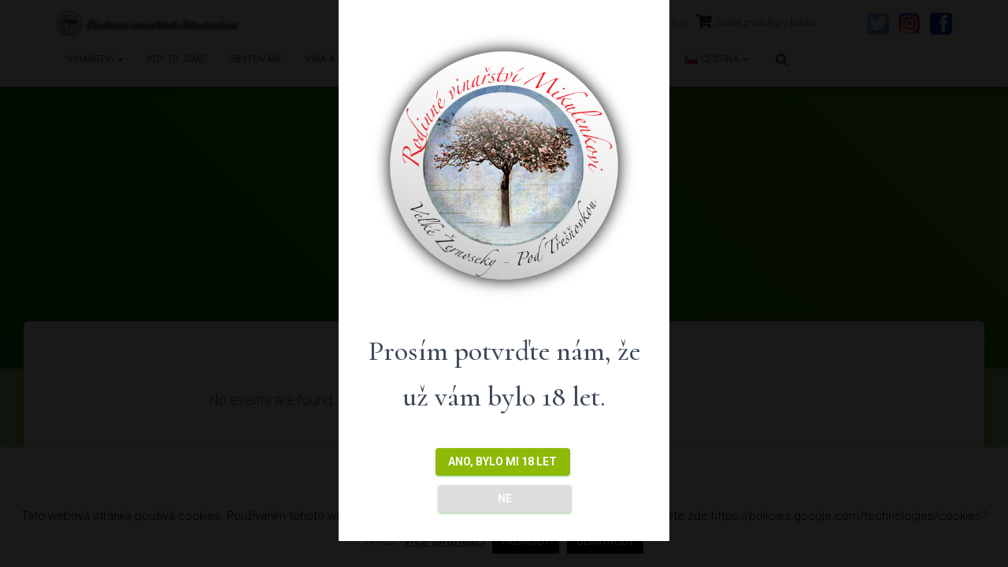

--- FILE ---
content_type: text/html; charset=utf-8
request_url: https://www.google.com/recaptcha/api2/anchor?ar=1&k=6Lf2svYZAAAAALttZ-oSXumHvD_NZ3gghIvuY6B2&co=aHR0cHM6Ly93d3cubWlrdWxlbmtvdmkuY3o6NDQz&hl=en&v=PoyoqOPhxBO7pBk68S4YbpHZ&size=invisible&anchor-ms=20000&execute-ms=30000&cb=9g83ht56jhph
body_size: 48921
content:
<!DOCTYPE HTML><html dir="ltr" lang="en"><head><meta http-equiv="Content-Type" content="text/html; charset=UTF-8">
<meta http-equiv="X-UA-Compatible" content="IE=edge">
<title>reCAPTCHA</title>
<style type="text/css">
/* cyrillic-ext */
@font-face {
  font-family: 'Roboto';
  font-style: normal;
  font-weight: 400;
  font-stretch: 100%;
  src: url(//fonts.gstatic.com/s/roboto/v48/KFO7CnqEu92Fr1ME7kSn66aGLdTylUAMa3GUBHMdazTgWw.woff2) format('woff2');
  unicode-range: U+0460-052F, U+1C80-1C8A, U+20B4, U+2DE0-2DFF, U+A640-A69F, U+FE2E-FE2F;
}
/* cyrillic */
@font-face {
  font-family: 'Roboto';
  font-style: normal;
  font-weight: 400;
  font-stretch: 100%;
  src: url(//fonts.gstatic.com/s/roboto/v48/KFO7CnqEu92Fr1ME7kSn66aGLdTylUAMa3iUBHMdazTgWw.woff2) format('woff2');
  unicode-range: U+0301, U+0400-045F, U+0490-0491, U+04B0-04B1, U+2116;
}
/* greek-ext */
@font-face {
  font-family: 'Roboto';
  font-style: normal;
  font-weight: 400;
  font-stretch: 100%;
  src: url(//fonts.gstatic.com/s/roboto/v48/KFO7CnqEu92Fr1ME7kSn66aGLdTylUAMa3CUBHMdazTgWw.woff2) format('woff2');
  unicode-range: U+1F00-1FFF;
}
/* greek */
@font-face {
  font-family: 'Roboto';
  font-style: normal;
  font-weight: 400;
  font-stretch: 100%;
  src: url(//fonts.gstatic.com/s/roboto/v48/KFO7CnqEu92Fr1ME7kSn66aGLdTylUAMa3-UBHMdazTgWw.woff2) format('woff2');
  unicode-range: U+0370-0377, U+037A-037F, U+0384-038A, U+038C, U+038E-03A1, U+03A3-03FF;
}
/* math */
@font-face {
  font-family: 'Roboto';
  font-style: normal;
  font-weight: 400;
  font-stretch: 100%;
  src: url(//fonts.gstatic.com/s/roboto/v48/KFO7CnqEu92Fr1ME7kSn66aGLdTylUAMawCUBHMdazTgWw.woff2) format('woff2');
  unicode-range: U+0302-0303, U+0305, U+0307-0308, U+0310, U+0312, U+0315, U+031A, U+0326-0327, U+032C, U+032F-0330, U+0332-0333, U+0338, U+033A, U+0346, U+034D, U+0391-03A1, U+03A3-03A9, U+03B1-03C9, U+03D1, U+03D5-03D6, U+03F0-03F1, U+03F4-03F5, U+2016-2017, U+2034-2038, U+203C, U+2040, U+2043, U+2047, U+2050, U+2057, U+205F, U+2070-2071, U+2074-208E, U+2090-209C, U+20D0-20DC, U+20E1, U+20E5-20EF, U+2100-2112, U+2114-2115, U+2117-2121, U+2123-214F, U+2190, U+2192, U+2194-21AE, U+21B0-21E5, U+21F1-21F2, U+21F4-2211, U+2213-2214, U+2216-22FF, U+2308-230B, U+2310, U+2319, U+231C-2321, U+2336-237A, U+237C, U+2395, U+239B-23B7, U+23D0, U+23DC-23E1, U+2474-2475, U+25AF, U+25B3, U+25B7, U+25BD, U+25C1, U+25CA, U+25CC, U+25FB, U+266D-266F, U+27C0-27FF, U+2900-2AFF, U+2B0E-2B11, U+2B30-2B4C, U+2BFE, U+3030, U+FF5B, U+FF5D, U+1D400-1D7FF, U+1EE00-1EEFF;
}
/* symbols */
@font-face {
  font-family: 'Roboto';
  font-style: normal;
  font-weight: 400;
  font-stretch: 100%;
  src: url(//fonts.gstatic.com/s/roboto/v48/KFO7CnqEu92Fr1ME7kSn66aGLdTylUAMaxKUBHMdazTgWw.woff2) format('woff2');
  unicode-range: U+0001-000C, U+000E-001F, U+007F-009F, U+20DD-20E0, U+20E2-20E4, U+2150-218F, U+2190, U+2192, U+2194-2199, U+21AF, U+21E6-21F0, U+21F3, U+2218-2219, U+2299, U+22C4-22C6, U+2300-243F, U+2440-244A, U+2460-24FF, U+25A0-27BF, U+2800-28FF, U+2921-2922, U+2981, U+29BF, U+29EB, U+2B00-2BFF, U+4DC0-4DFF, U+FFF9-FFFB, U+10140-1018E, U+10190-1019C, U+101A0, U+101D0-101FD, U+102E0-102FB, U+10E60-10E7E, U+1D2C0-1D2D3, U+1D2E0-1D37F, U+1F000-1F0FF, U+1F100-1F1AD, U+1F1E6-1F1FF, U+1F30D-1F30F, U+1F315, U+1F31C, U+1F31E, U+1F320-1F32C, U+1F336, U+1F378, U+1F37D, U+1F382, U+1F393-1F39F, U+1F3A7-1F3A8, U+1F3AC-1F3AF, U+1F3C2, U+1F3C4-1F3C6, U+1F3CA-1F3CE, U+1F3D4-1F3E0, U+1F3ED, U+1F3F1-1F3F3, U+1F3F5-1F3F7, U+1F408, U+1F415, U+1F41F, U+1F426, U+1F43F, U+1F441-1F442, U+1F444, U+1F446-1F449, U+1F44C-1F44E, U+1F453, U+1F46A, U+1F47D, U+1F4A3, U+1F4B0, U+1F4B3, U+1F4B9, U+1F4BB, U+1F4BF, U+1F4C8-1F4CB, U+1F4D6, U+1F4DA, U+1F4DF, U+1F4E3-1F4E6, U+1F4EA-1F4ED, U+1F4F7, U+1F4F9-1F4FB, U+1F4FD-1F4FE, U+1F503, U+1F507-1F50B, U+1F50D, U+1F512-1F513, U+1F53E-1F54A, U+1F54F-1F5FA, U+1F610, U+1F650-1F67F, U+1F687, U+1F68D, U+1F691, U+1F694, U+1F698, U+1F6AD, U+1F6B2, U+1F6B9-1F6BA, U+1F6BC, U+1F6C6-1F6CF, U+1F6D3-1F6D7, U+1F6E0-1F6EA, U+1F6F0-1F6F3, U+1F6F7-1F6FC, U+1F700-1F7FF, U+1F800-1F80B, U+1F810-1F847, U+1F850-1F859, U+1F860-1F887, U+1F890-1F8AD, U+1F8B0-1F8BB, U+1F8C0-1F8C1, U+1F900-1F90B, U+1F93B, U+1F946, U+1F984, U+1F996, U+1F9E9, U+1FA00-1FA6F, U+1FA70-1FA7C, U+1FA80-1FA89, U+1FA8F-1FAC6, U+1FACE-1FADC, U+1FADF-1FAE9, U+1FAF0-1FAF8, U+1FB00-1FBFF;
}
/* vietnamese */
@font-face {
  font-family: 'Roboto';
  font-style: normal;
  font-weight: 400;
  font-stretch: 100%;
  src: url(//fonts.gstatic.com/s/roboto/v48/KFO7CnqEu92Fr1ME7kSn66aGLdTylUAMa3OUBHMdazTgWw.woff2) format('woff2');
  unicode-range: U+0102-0103, U+0110-0111, U+0128-0129, U+0168-0169, U+01A0-01A1, U+01AF-01B0, U+0300-0301, U+0303-0304, U+0308-0309, U+0323, U+0329, U+1EA0-1EF9, U+20AB;
}
/* latin-ext */
@font-face {
  font-family: 'Roboto';
  font-style: normal;
  font-weight: 400;
  font-stretch: 100%;
  src: url(//fonts.gstatic.com/s/roboto/v48/KFO7CnqEu92Fr1ME7kSn66aGLdTylUAMa3KUBHMdazTgWw.woff2) format('woff2');
  unicode-range: U+0100-02BA, U+02BD-02C5, U+02C7-02CC, U+02CE-02D7, U+02DD-02FF, U+0304, U+0308, U+0329, U+1D00-1DBF, U+1E00-1E9F, U+1EF2-1EFF, U+2020, U+20A0-20AB, U+20AD-20C0, U+2113, U+2C60-2C7F, U+A720-A7FF;
}
/* latin */
@font-face {
  font-family: 'Roboto';
  font-style: normal;
  font-weight: 400;
  font-stretch: 100%;
  src: url(//fonts.gstatic.com/s/roboto/v48/KFO7CnqEu92Fr1ME7kSn66aGLdTylUAMa3yUBHMdazQ.woff2) format('woff2');
  unicode-range: U+0000-00FF, U+0131, U+0152-0153, U+02BB-02BC, U+02C6, U+02DA, U+02DC, U+0304, U+0308, U+0329, U+2000-206F, U+20AC, U+2122, U+2191, U+2193, U+2212, U+2215, U+FEFF, U+FFFD;
}
/* cyrillic-ext */
@font-face {
  font-family: 'Roboto';
  font-style: normal;
  font-weight: 500;
  font-stretch: 100%;
  src: url(//fonts.gstatic.com/s/roboto/v48/KFO7CnqEu92Fr1ME7kSn66aGLdTylUAMa3GUBHMdazTgWw.woff2) format('woff2');
  unicode-range: U+0460-052F, U+1C80-1C8A, U+20B4, U+2DE0-2DFF, U+A640-A69F, U+FE2E-FE2F;
}
/* cyrillic */
@font-face {
  font-family: 'Roboto';
  font-style: normal;
  font-weight: 500;
  font-stretch: 100%;
  src: url(//fonts.gstatic.com/s/roboto/v48/KFO7CnqEu92Fr1ME7kSn66aGLdTylUAMa3iUBHMdazTgWw.woff2) format('woff2');
  unicode-range: U+0301, U+0400-045F, U+0490-0491, U+04B0-04B1, U+2116;
}
/* greek-ext */
@font-face {
  font-family: 'Roboto';
  font-style: normal;
  font-weight: 500;
  font-stretch: 100%;
  src: url(//fonts.gstatic.com/s/roboto/v48/KFO7CnqEu92Fr1ME7kSn66aGLdTylUAMa3CUBHMdazTgWw.woff2) format('woff2');
  unicode-range: U+1F00-1FFF;
}
/* greek */
@font-face {
  font-family: 'Roboto';
  font-style: normal;
  font-weight: 500;
  font-stretch: 100%;
  src: url(//fonts.gstatic.com/s/roboto/v48/KFO7CnqEu92Fr1ME7kSn66aGLdTylUAMa3-UBHMdazTgWw.woff2) format('woff2');
  unicode-range: U+0370-0377, U+037A-037F, U+0384-038A, U+038C, U+038E-03A1, U+03A3-03FF;
}
/* math */
@font-face {
  font-family: 'Roboto';
  font-style: normal;
  font-weight: 500;
  font-stretch: 100%;
  src: url(//fonts.gstatic.com/s/roboto/v48/KFO7CnqEu92Fr1ME7kSn66aGLdTylUAMawCUBHMdazTgWw.woff2) format('woff2');
  unicode-range: U+0302-0303, U+0305, U+0307-0308, U+0310, U+0312, U+0315, U+031A, U+0326-0327, U+032C, U+032F-0330, U+0332-0333, U+0338, U+033A, U+0346, U+034D, U+0391-03A1, U+03A3-03A9, U+03B1-03C9, U+03D1, U+03D5-03D6, U+03F0-03F1, U+03F4-03F5, U+2016-2017, U+2034-2038, U+203C, U+2040, U+2043, U+2047, U+2050, U+2057, U+205F, U+2070-2071, U+2074-208E, U+2090-209C, U+20D0-20DC, U+20E1, U+20E5-20EF, U+2100-2112, U+2114-2115, U+2117-2121, U+2123-214F, U+2190, U+2192, U+2194-21AE, U+21B0-21E5, U+21F1-21F2, U+21F4-2211, U+2213-2214, U+2216-22FF, U+2308-230B, U+2310, U+2319, U+231C-2321, U+2336-237A, U+237C, U+2395, U+239B-23B7, U+23D0, U+23DC-23E1, U+2474-2475, U+25AF, U+25B3, U+25B7, U+25BD, U+25C1, U+25CA, U+25CC, U+25FB, U+266D-266F, U+27C0-27FF, U+2900-2AFF, U+2B0E-2B11, U+2B30-2B4C, U+2BFE, U+3030, U+FF5B, U+FF5D, U+1D400-1D7FF, U+1EE00-1EEFF;
}
/* symbols */
@font-face {
  font-family: 'Roboto';
  font-style: normal;
  font-weight: 500;
  font-stretch: 100%;
  src: url(//fonts.gstatic.com/s/roboto/v48/KFO7CnqEu92Fr1ME7kSn66aGLdTylUAMaxKUBHMdazTgWw.woff2) format('woff2');
  unicode-range: U+0001-000C, U+000E-001F, U+007F-009F, U+20DD-20E0, U+20E2-20E4, U+2150-218F, U+2190, U+2192, U+2194-2199, U+21AF, U+21E6-21F0, U+21F3, U+2218-2219, U+2299, U+22C4-22C6, U+2300-243F, U+2440-244A, U+2460-24FF, U+25A0-27BF, U+2800-28FF, U+2921-2922, U+2981, U+29BF, U+29EB, U+2B00-2BFF, U+4DC0-4DFF, U+FFF9-FFFB, U+10140-1018E, U+10190-1019C, U+101A0, U+101D0-101FD, U+102E0-102FB, U+10E60-10E7E, U+1D2C0-1D2D3, U+1D2E0-1D37F, U+1F000-1F0FF, U+1F100-1F1AD, U+1F1E6-1F1FF, U+1F30D-1F30F, U+1F315, U+1F31C, U+1F31E, U+1F320-1F32C, U+1F336, U+1F378, U+1F37D, U+1F382, U+1F393-1F39F, U+1F3A7-1F3A8, U+1F3AC-1F3AF, U+1F3C2, U+1F3C4-1F3C6, U+1F3CA-1F3CE, U+1F3D4-1F3E0, U+1F3ED, U+1F3F1-1F3F3, U+1F3F5-1F3F7, U+1F408, U+1F415, U+1F41F, U+1F426, U+1F43F, U+1F441-1F442, U+1F444, U+1F446-1F449, U+1F44C-1F44E, U+1F453, U+1F46A, U+1F47D, U+1F4A3, U+1F4B0, U+1F4B3, U+1F4B9, U+1F4BB, U+1F4BF, U+1F4C8-1F4CB, U+1F4D6, U+1F4DA, U+1F4DF, U+1F4E3-1F4E6, U+1F4EA-1F4ED, U+1F4F7, U+1F4F9-1F4FB, U+1F4FD-1F4FE, U+1F503, U+1F507-1F50B, U+1F50D, U+1F512-1F513, U+1F53E-1F54A, U+1F54F-1F5FA, U+1F610, U+1F650-1F67F, U+1F687, U+1F68D, U+1F691, U+1F694, U+1F698, U+1F6AD, U+1F6B2, U+1F6B9-1F6BA, U+1F6BC, U+1F6C6-1F6CF, U+1F6D3-1F6D7, U+1F6E0-1F6EA, U+1F6F0-1F6F3, U+1F6F7-1F6FC, U+1F700-1F7FF, U+1F800-1F80B, U+1F810-1F847, U+1F850-1F859, U+1F860-1F887, U+1F890-1F8AD, U+1F8B0-1F8BB, U+1F8C0-1F8C1, U+1F900-1F90B, U+1F93B, U+1F946, U+1F984, U+1F996, U+1F9E9, U+1FA00-1FA6F, U+1FA70-1FA7C, U+1FA80-1FA89, U+1FA8F-1FAC6, U+1FACE-1FADC, U+1FADF-1FAE9, U+1FAF0-1FAF8, U+1FB00-1FBFF;
}
/* vietnamese */
@font-face {
  font-family: 'Roboto';
  font-style: normal;
  font-weight: 500;
  font-stretch: 100%;
  src: url(//fonts.gstatic.com/s/roboto/v48/KFO7CnqEu92Fr1ME7kSn66aGLdTylUAMa3OUBHMdazTgWw.woff2) format('woff2');
  unicode-range: U+0102-0103, U+0110-0111, U+0128-0129, U+0168-0169, U+01A0-01A1, U+01AF-01B0, U+0300-0301, U+0303-0304, U+0308-0309, U+0323, U+0329, U+1EA0-1EF9, U+20AB;
}
/* latin-ext */
@font-face {
  font-family: 'Roboto';
  font-style: normal;
  font-weight: 500;
  font-stretch: 100%;
  src: url(//fonts.gstatic.com/s/roboto/v48/KFO7CnqEu92Fr1ME7kSn66aGLdTylUAMa3KUBHMdazTgWw.woff2) format('woff2');
  unicode-range: U+0100-02BA, U+02BD-02C5, U+02C7-02CC, U+02CE-02D7, U+02DD-02FF, U+0304, U+0308, U+0329, U+1D00-1DBF, U+1E00-1E9F, U+1EF2-1EFF, U+2020, U+20A0-20AB, U+20AD-20C0, U+2113, U+2C60-2C7F, U+A720-A7FF;
}
/* latin */
@font-face {
  font-family: 'Roboto';
  font-style: normal;
  font-weight: 500;
  font-stretch: 100%;
  src: url(//fonts.gstatic.com/s/roboto/v48/KFO7CnqEu92Fr1ME7kSn66aGLdTylUAMa3yUBHMdazQ.woff2) format('woff2');
  unicode-range: U+0000-00FF, U+0131, U+0152-0153, U+02BB-02BC, U+02C6, U+02DA, U+02DC, U+0304, U+0308, U+0329, U+2000-206F, U+20AC, U+2122, U+2191, U+2193, U+2212, U+2215, U+FEFF, U+FFFD;
}
/* cyrillic-ext */
@font-face {
  font-family: 'Roboto';
  font-style: normal;
  font-weight: 900;
  font-stretch: 100%;
  src: url(//fonts.gstatic.com/s/roboto/v48/KFO7CnqEu92Fr1ME7kSn66aGLdTylUAMa3GUBHMdazTgWw.woff2) format('woff2');
  unicode-range: U+0460-052F, U+1C80-1C8A, U+20B4, U+2DE0-2DFF, U+A640-A69F, U+FE2E-FE2F;
}
/* cyrillic */
@font-face {
  font-family: 'Roboto';
  font-style: normal;
  font-weight: 900;
  font-stretch: 100%;
  src: url(//fonts.gstatic.com/s/roboto/v48/KFO7CnqEu92Fr1ME7kSn66aGLdTylUAMa3iUBHMdazTgWw.woff2) format('woff2');
  unicode-range: U+0301, U+0400-045F, U+0490-0491, U+04B0-04B1, U+2116;
}
/* greek-ext */
@font-face {
  font-family: 'Roboto';
  font-style: normal;
  font-weight: 900;
  font-stretch: 100%;
  src: url(//fonts.gstatic.com/s/roboto/v48/KFO7CnqEu92Fr1ME7kSn66aGLdTylUAMa3CUBHMdazTgWw.woff2) format('woff2');
  unicode-range: U+1F00-1FFF;
}
/* greek */
@font-face {
  font-family: 'Roboto';
  font-style: normal;
  font-weight: 900;
  font-stretch: 100%;
  src: url(//fonts.gstatic.com/s/roboto/v48/KFO7CnqEu92Fr1ME7kSn66aGLdTylUAMa3-UBHMdazTgWw.woff2) format('woff2');
  unicode-range: U+0370-0377, U+037A-037F, U+0384-038A, U+038C, U+038E-03A1, U+03A3-03FF;
}
/* math */
@font-face {
  font-family: 'Roboto';
  font-style: normal;
  font-weight: 900;
  font-stretch: 100%;
  src: url(//fonts.gstatic.com/s/roboto/v48/KFO7CnqEu92Fr1ME7kSn66aGLdTylUAMawCUBHMdazTgWw.woff2) format('woff2');
  unicode-range: U+0302-0303, U+0305, U+0307-0308, U+0310, U+0312, U+0315, U+031A, U+0326-0327, U+032C, U+032F-0330, U+0332-0333, U+0338, U+033A, U+0346, U+034D, U+0391-03A1, U+03A3-03A9, U+03B1-03C9, U+03D1, U+03D5-03D6, U+03F0-03F1, U+03F4-03F5, U+2016-2017, U+2034-2038, U+203C, U+2040, U+2043, U+2047, U+2050, U+2057, U+205F, U+2070-2071, U+2074-208E, U+2090-209C, U+20D0-20DC, U+20E1, U+20E5-20EF, U+2100-2112, U+2114-2115, U+2117-2121, U+2123-214F, U+2190, U+2192, U+2194-21AE, U+21B0-21E5, U+21F1-21F2, U+21F4-2211, U+2213-2214, U+2216-22FF, U+2308-230B, U+2310, U+2319, U+231C-2321, U+2336-237A, U+237C, U+2395, U+239B-23B7, U+23D0, U+23DC-23E1, U+2474-2475, U+25AF, U+25B3, U+25B7, U+25BD, U+25C1, U+25CA, U+25CC, U+25FB, U+266D-266F, U+27C0-27FF, U+2900-2AFF, U+2B0E-2B11, U+2B30-2B4C, U+2BFE, U+3030, U+FF5B, U+FF5D, U+1D400-1D7FF, U+1EE00-1EEFF;
}
/* symbols */
@font-face {
  font-family: 'Roboto';
  font-style: normal;
  font-weight: 900;
  font-stretch: 100%;
  src: url(//fonts.gstatic.com/s/roboto/v48/KFO7CnqEu92Fr1ME7kSn66aGLdTylUAMaxKUBHMdazTgWw.woff2) format('woff2');
  unicode-range: U+0001-000C, U+000E-001F, U+007F-009F, U+20DD-20E0, U+20E2-20E4, U+2150-218F, U+2190, U+2192, U+2194-2199, U+21AF, U+21E6-21F0, U+21F3, U+2218-2219, U+2299, U+22C4-22C6, U+2300-243F, U+2440-244A, U+2460-24FF, U+25A0-27BF, U+2800-28FF, U+2921-2922, U+2981, U+29BF, U+29EB, U+2B00-2BFF, U+4DC0-4DFF, U+FFF9-FFFB, U+10140-1018E, U+10190-1019C, U+101A0, U+101D0-101FD, U+102E0-102FB, U+10E60-10E7E, U+1D2C0-1D2D3, U+1D2E0-1D37F, U+1F000-1F0FF, U+1F100-1F1AD, U+1F1E6-1F1FF, U+1F30D-1F30F, U+1F315, U+1F31C, U+1F31E, U+1F320-1F32C, U+1F336, U+1F378, U+1F37D, U+1F382, U+1F393-1F39F, U+1F3A7-1F3A8, U+1F3AC-1F3AF, U+1F3C2, U+1F3C4-1F3C6, U+1F3CA-1F3CE, U+1F3D4-1F3E0, U+1F3ED, U+1F3F1-1F3F3, U+1F3F5-1F3F7, U+1F408, U+1F415, U+1F41F, U+1F426, U+1F43F, U+1F441-1F442, U+1F444, U+1F446-1F449, U+1F44C-1F44E, U+1F453, U+1F46A, U+1F47D, U+1F4A3, U+1F4B0, U+1F4B3, U+1F4B9, U+1F4BB, U+1F4BF, U+1F4C8-1F4CB, U+1F4D6, U+1F4DA, U+1F4DF, U+1F4E3-1F4E6, U+1F4EA-1F4ED, U+1F4F7, U+1F4F9-1F4FB, U+1F4FD-1F4FE, U+1F503, U+1F507-1F50B, U+1F50D, U+1F512-1F513, U+1F53E-1F54A, U+1F54F-1F5FA, U+1F610, U+1F650-1F67F, U+1F687, U+1F68D, U+1F691, U+1F694, U+1F698, U+1F6AD, U+1F6B2, U+1F6B9-1F6BA, U+1F6BC, U+1F6C6-1F6CF, U+1F6D3-1F6D7, U+1F6E0-1F6EA, U+1F6F0-1F6F3, U+1F6F7-1F6FC, U+1F700-1F7FF, U+1F800-1F80B, U+1F810-1F847, U+1F850-1F859, U+1F860-1F887, U+1F890-1F8AD, U+1F8B0-1F8BB, U+1F8C0-1F8C1, U+1F900-1F90B, U+1F93B, U+1F946, U+1F984, U+1F996, U+1F9E9, U+1FA00-1FA6F, U+1FA70-1FA7C, U+1FA80-1FA89, U+1FA8F-1FAC6, U+1FACE-1FADC, U+1FADF-1FAE9, U+1FAF0-1FAF8, U+1FB00-1FBFF;
}
/* vietnamese */
@font-face {
  font-family: 'Roboto';
  font-style: normal;
  font-weight: 900;
  font-stretch: 100%;
  src: url(//fonts.gstatic.com/s/roboto/v48/KFO7CnqEu92Fr1ME7kSn66aGLdTylUAMa3OUBHMdazTgWw.woff2) format('woff2');
  unicode-range: U+0102-0103, U+0110-0111, U+0128-0129, U+0168-0169, U+01A0-01A1, U+01AF-01B0, U+0300-0301, U+0303-0304, U+0308-0309, U+0323, U+0329, U+1EA0-1EF9, U+20AB;
}
/* latin-ext */
@font-face {
  font-family: 'Roboto';
  font-style: normal;
  font-weight: 900;
  font-stretch: 100%;
  src: url(//fonts.gstatic.com/s/roboto/v48/KFO7CnqEu92Fr1ME7kSn66aGLdTylUAMa3KUBHMdazTgWw.woff2) format('woff2');
  unicode-range: U+0100-02BA, U+02BD-02C5, U+02C7-02CC, U+02CE-02D7, U+02DD-02FF, U+0304, U+0308, U+0329, U+1D00-1DBF, U+1E00-1E9F, U+1EF2-1EFF, U+2020, U+20A0-20AB, U+20AD-20C0, U+2113, U+2C60-2C7F, U+A720-A7FF;
}
/* latin */
@font-face {
  font-family: 'Roboto';
  font-style: normal;
  font-weight: 900;
  font-stretch: 100%;
  src: url(//fonts.gstatic.com/s/roboto/v48/KFO7CnqEu92Fr1ME7kSn66aGLdTylUAMa3yUBHMdazQ.woff2) format('woff2');
  unicode-range: U+0000-00FF, U+0131, U+0152-0153, U+02BB-02BC, U+02C6, U+02DA, U+02DC, U+0304, U+0308, U+0329, U+2000-206F, U+20AC, U+2122, U+2191, U+2193, U+2212, U+2215, U+FEFF, U+FFFD;
}

</style>
<link rel="stylesheet" type="text/css" href="https://www.gstatic.com/recaptcha/releases/PoyoqOPhxBO7pBk68S4YbpHZ/styles__ltr.css">
<script nonce="nFkg7LzATODHLzLeYM__TA" type="text/javascript">window['__recaptcha_api'] = 'https://www.google.com/recaptcha/api2/';</script>
<script type="text/javascript" src="https://www.gstatic.com/recaptcha/releases/PoyoqOPhxBO7pBk68S4YbpHZ/recaptcha__en.js" nonce="nFkg7LzATODHLzLeYM__TA">
      
    </script></head>
<body><div id="rc-anchor-alert" class="rc-anchor-alert"></div>
<input type="hidden" id="recaptcha-token" value="[base64]">
<script type="text/javascript" nonce="nFkg7LzATODHLzLeYM__TA">
      recaptcha.anchor.Main.init("[\x22ainput\x22,[\x22bgdata\x22,\x22\x22,\[base64]/[base64]/[base64]/KE4oMTI0LHYsdi5HKSxMWihsLHYpKTpOKDEyNCx2LGwpLFYpLHYpLFQpKSxGKDE3MSx2KX0scjc9ZnVuY3Rpb24obCl7cmV0dXJuIGx9LEM9ZnVuY3Rpb24obCxWLHYpe04odixsLFYpLFZbYWtdPTI3OTZ9LG49ZnVuY3Rpb24obCxWKXtWLlg9KChWLlg/[base64]/[base64]/[base64]/[base64]/[base64]/[base64]/[base64]/[base64]/[base64]/[base64]/[base64]\\u003d\x22,\[base64]\\u003d\\u003d\x22,\[base64]/DmcK3w4g/DzjDs8OvQ2pNN8Kowp7CmsK3w4rDosO8wpXDscO9w6vChV5cRcKpwpk/UTwFw4TDjh7DrcOmw73DosOrQMOKwrzCvMKMwrvCjQ5owrk3f8O3wqlmwqJgw7LDrMOxNFvCkVrCoABIwpQ3O8ORwpvDqcKUY8Orw7fCgMKAw75xEDXDgMKBwpXCqMOdWUvDuFNQwrLDviMuw7/Cln/Ci2NHcHptQMOeNHN6VH3Ds37Cv8OewoTClcOWA1/Ci0HCmCkiXxTCnMOMw7l8w4FBwr5VwpRqYCfCoGbDnsOWc8ONKcK5ayApwqPCsGkHw6fCumrCrsOjdcO4bTnCnsOBwr7Dn8K2w4oBw7bCtsOSwrHChUh/wrhWDWrDg8K0w7DCr8KQSDMYNwQcwqkpa8K3wpNMBsODwqrDocOPwrzDmMKjw6dZw67DtsOFw55xwrtWwp7CkwAvV8K/[base64]/DpMOQLENzJlMndcOUMnIJw4xwDsO8w6DCh3BIMWLCgBfCvhoERcK0wql1UVQZYDXClcK5w4sANMKiccOAexRyw4hIwr3CkRrCvsKUw7nDmcKHw5XDviYBwrrCu2cqwo3DiMKTXMKEw7LCvcKCcHzDvcKdQMK/[base64]/e8KFwpjCqsOpwqYFFsKUbMO/bwrDjcKQwp3DgsKUwrPComxNCsKtwqLCuH8nw5LDr8OoN8O+w6jCocOfVn5Cw5bCkTM/wpzCkMK+Q10IX8OEciDDt8O8wofDjA99MsKKAUbDg8KjfQsmXsO2XWlTw6LCnGURw5ZecirDvsKcwpPDkMO8w47DuMOlX8O5w6zChsK5ZMOpw5PDlcKdwrXDi1A+KMOFwqbDlMOjw6skPR4BQsO/w43Djiovw5NOw77DsXJqwpXDq1TCrsKTw5HDqcOtwrfCu8KhIMOoDcKnYsOyw45Jw4hgw4lMw5/CvMOxw6weXcKGTVXCjSbDgznCqsK2wpfCi1zCksKKLBZedAPCjW/DssOOLsKQelfCh8KTPnQOcsOyZQfCt8KTN8KFw513V1Qrw6XDg8KEwpXDhy8uwq/DucKTEMKRHMOKRTrDo1s4ahLDtl3CmBvDtgY8wotGPMOgw7RcIcOgSMK6PsKmwoNQDBvDgcK2w7YHJMOVwopowoLCvBV3w7zCvW1wSUtvOTTDnsKSw4NFwovDkMOPw7Iiw4/Dhlsuw6NeU8K/RcK0UsK0wqbCpMKwWzHCo387wqQ6wp8Qwr0ww6cZM8Obw7fCpX4aJsObMVTDrcKiAVXDjGhLU3XDtgjDtWLDicKjwpF4wqkJBj/[base64]/fG3Do2XCszrDrHt1AcOVFsOETMO6w4ljw64gwr/DgsKMwrDCvzfDlcOwwrsTw4/[base64]/DjsOmwr4/IMKDX8Krw5UwwrlUYMK8w5nClsO8w7ZTWMOeZSzClhrDocK8Y3LCvDxhAcO9wrwuw7/[base64]/wo7Dr8OVw4ZvLUg9wq0uWcKZAxHDgsK3wrAHw7vDusOUL8KMOcOwb8O/[base64]/ClBPCqMO3ZcOSwoPDtHNyMsOHNsKbwqImw53DnFbDohUVw4bDl8KkDcOBMsOvw7Zkw6BudMKJRA1kw7xkBUXDqsOpw50JRMKuwpjDnV8fCcOJworCo8O1w5TDpA8EUsK/VMK1wpEBYhM/[base64]/CunRvU3fDjHMAQcOYP8OdWkvDqgjCocO7w7gnwrk0LCLClMKLw40lOnLCgCbDli8kI8O5w7vChjYawqLClMKQNV8vw5zCi8O6U2DDuG8Lw5pVe8KTasKOw4/Dm37Cq8KtwrnCrsK0wr9zLsOFwpHCrjUAw4nDkcOARSXCnDAfRyLCjnzDlsOZwrFIIzvCmXbCrcKewpIXw5vCj2XCliIrwq3CiBjCusO3GV0GGV3CoTvDv8OWw6fCtMK/R3PCtlHDrsK5ScKkw6nCowVqw61DP8KERQtvbcOCw5E/wrPDoWNfOMKLW0l0w4HDr8KKwr3DmcKSwp7CrcKgw7sSOMKfwqMuw6HCksKnRUohw7PCnMK4wqrCq8KndcKow6UNdWlmw4Uewq9QOk5Iw4QnRcKrwoERFjfDqxo4ZSDCg8ODw67Dj8OuwoZjN1zCsCnDrTzDhsO/[base64]/DqsObP8KpesOUw6gMVcOhLMKQw5JbVsKZXigOwrPCosO+IDFZJsKrwoLDmhdTWS3CtMOOPsOQZF8zXXTDocKxBW1YUR4BGsKMA3/DuMK5D8KEHMKGwqDCgMOwXhTCl2Ruw5rDpcO7wrfCrcObcwjDt0XDvMOLwpsTRF/Cl8O8w5rCmMKFJMKiw6UiRWbCrSBWMTjCmsOgVVjCvV7DrCoHwoh7Y2TCk3orw7LDjCUUwonCpcO9w4XCqhTChMKOw5F3wpnDlcOgw6k2w49NwojDrBfChcOfGkoRCsKBEggTLMOUwprCsMO/w5LCgMKYw67Ci8K8TU7Ds8OdwoXDlcOJO2sHwoR+ci5WIsOdEMOxQcOrwp0Pw6RIKzsmw7rDr1d5wo0Bw6vCnVQ5wq3Cm8OnwoXCoD1LXiN6fgbCrcOPSCY4woFEf8Oiw6plUMOtAcKUwr/DugzDs8O1w6LDtjFZw5/Cuh/CvsKkesKww4TChAxCw61INMO9w6FRKGDCvlBnacOPwpXDqsOaw6TCqAErwoM8JnTDngzCsWLDl8ONfVsCw7bDkMO2w4fDpsKGwpnCocOKDzTCgMKqw4LDqFZXwrrCl1XDksOiXcK/wp3CkcK2VzHDrWXCicKvDMOywojCvmRcw7TCncKlw7pxWsOUQkHCpMOnShlqwp3CpAhoGsOMwpdwPcK/wrwNw4oPw64Rw617SsO5wrjCmsK7w7DCgcK8Lm/Cs0PDqWHCjjVEwqDCpAkvZMKKw4BvY8K/FgQnAydDCcO5w5XDqcK7w7nCkMKlV8OfMGg/MMK2Vl47wq7DqsOPw6jCu8O/w5Unw75eKcOAwp3DmwbDj1Q3w4JJw5tlwqfCpEssJGZOwqx/w4DCpcOHa2UAXMOkw5gmOG1bw6tdwoUJFXUnworCqn3DgmQ9bcKASC3ClMO4aUlkaBrDi8KQwr7DjhM0T8K5w6HCtQINDX3DtVXCl3kYw4xMMMObworCjcKFGXwQw5TCnH7Dkyt7wpIpw6rCunwWMTI0wofCtsOsBMKDEjnCo0jDusO/wpzDqkJhUsO6RV3DkQjCkcO/wqZGYDzCqMOdRwIfDSzDssOOwqUywpbClcK/w67CisOZwpvCiBXChlkLCVZbw5DCmsKiVmjDo8K3wpJdwobCmcKZw4rCscKxw77DpsOTw7bCvsKhTsKPa8OuwqLDnHJiw4nCsBMcQMO1MwUFM8O7w6BYwpcaw6/[base64]/[base64]/Ci0zDncKrOMKDfcKsUsK+XyJ8wrEOw5gRw7pRIcOEw7PCkx7DqMOpw4XCgMKMwq7ClMKew47CvcO+w7PDjjZXV1NuQ8KgwrYyX3LCnxjDoDfCkcK5GcK5w68ERsK2EMKhVMKNSElJMMOwKl5yLTTDhSbDthpRKcO9w4zDvMOowrgyEC/[base64]/DlMOQKwcYwofDoSXDq8KHw5Bpw503CMK0NcK6bsKyAifDgR3CjMOfEntMw5hdwo5ywqrDhFQIblUTGsO0w6odQS/[base64]/[base64]/SQzCrSzCmsOBNMKRaWrCk21UUsKMwpFow7NYwqfCv8OLwrbCjsKFBcOBYxnDscOLwpbCoXt4wrQ3bcKMw7lXVsOXGnjDj3nCtAUsC8KGV33DhcK+wq/Cgi7DsSLCrcO1RWliw47CpzvCmXzDsiNQBsKbXcOcC2vDlcKpw7XDrMKLVSzCpTYWQcOpSMKWw5Uhwq/ClsO+EsKaw7bCtQfCv0XCvjUSTcKGVwUQw7nCozJJScKgwpjCiEXDvTsKwox1wrhgNE/CtxDCuWXDvxXDuwXDjhnCiMOzwpEPw4pnw5rCgE1lwqJFwpXCh2DCg8K3woHDhcOjQsO3wq1vJh9xwqjCs8Omw4Utw5rCksOMBi7Cu1PCsBPCqMKgb8Ouw4tqw64LwpVbw7gow4c/w5PDv8KiU8O7w43Dg8K0UsKnSMK9OsKpC8Oiw63CrHMOwr4Gwpwuw5/Dh3vDoEvDgQrDnTXCggPCgRQ/[base64]/[base64]/DnUrDm0Z2MD03woHCvHzDhcKYXS81TcOHPgXCl8Opw6jCtTDCucOzAEwVw7MVwrtrYnXClyfDqsKWw6ghw7HDl03DgiokwrbDgR4eJyI+w5lywoTDo8K2w5kOwoIfUsOOLyITfBN2UFvCjcKjw4EXw5Qbw7fDocOpKsKIR8KqDjTCm3DCtcOWfVtiG3JdwqdSMV/CicORe8Kdw7DDoVjDjcOYwrvDi8Kdw4/DvTjCscK6SFXDhsKbwpTDj8K+w7DDh8O2OBXCsHfDisOEw67CgsOUQcKywoDDtkE2KRwaBMOEWmVHPsKqMsOcDBlVwp/CosO/acOTfkU+wrnDlU4JwosqBcK2wqfCtn03wr4rAMKpw7DCrMOMw4rClMKKDcKASz1EFxnDnMOrwrkNwrs2E25pw57Ct2bDgMKvwozCtcO2wqXDmsOOwrUkBMKjB1nDqlLDisKdw5s8PcO6fhHCgB/DrMOpw6rDrMKPXD/Cg8KvFDjCoHEsUcOOwqvCvcK+w5QWGhNUdX3ClcKDw6AbX8O8GFjDmcKkb2DCmcO3w7FVccK+HcKEUcKrDMKow7ttwqDCvwYFwptnw5fDsxQAwozCsmFZworDiXhhC8Ofwqklw4nDnknCmkoRwr/CusO6w77CgMKxwqBaB3tOUlnCnB1XSsKbQn3Dh8K9WBlrecOrwosESwEPccOuw6LDqhbCuMOFasOCasO5GcK9w4BeTzoSdwk2JT52w7rDpgF1HQNZw6Fuw5A6w4DDljZsTThVOmXCnsOew4VYSiEnMsOPwqfDmTzDrMO1L2/DpiVSOBFqwojCiyINwo0eR0fCucO4wprDszHCgwXCkyQiw6rCnMK3w4Igw65ISGbCg8KFw5jDv8O+e8OGIMKfwq5Ow5Y7e1/CkcKMw4jCl3c2XnXCt8K6asKkw6cLwpDCnk5hOMOQPcKrSF3ChlEkHzzDl1vDmMKgwqgBMcOuXMKvw55MIcKuGcOiw6/Cn3HCr8OZw4onP8OyDy5tIsOrw57DpMORw67CggBPwqBgw47CsXYoaypzwo3DgX/[base64]/Dnig+w67DssKvbMKrCsKMP3oCwqEVw7Y+ahHCmBF7w6TCm3TCqkhPw4XDszrCvAB6w53DoXoiw5MQw7PDghvCsiY6w7/CmHl1MXBod1vDiD0WG8OlV2vCisOgRcKMwrF/EcKWwpnCgsOfw4zCuBPCnWoKBjgwb1t8wrvCujoYZhzClSsHwqbCgsKhw6N6EsK8wqfDrGh3G8K5Hi/[base64]/ClsOpw7xMDDfCnFUewo5Aw79Ww5NvKsOzK15MwqDCh8OTw4bCtx/DkTbCokvDlmvDv0FXYcOkO11SC8KKwo/Dnw0EwrDChjLCsMOUdcKRGQLDj8KAw6zCoxXDpBk5w7fDiz4SQWNUwroGHsOKMMKBw4TCpGfCu0bCvcK5fMKcO1lgUgVVw6rDo8OEw4TCm294QzLDuRAIDMOnREJGfzfClFnDs3tRwpgAwodyRMK/wpQ2w5NZwqM9U8OlajIDBAfDolnCvBsbYQwBRCTCvMK8w7gPw67DtMOfwotGwqjCrMOJMQJ/woDCnynCtm5OScOUOMKnwpHCmcKSwoLDoMO4XX7DrcORQ3nDgRFBSUJOwrMowqBjw4vChsKlwqrCncK5woUdHQTDskAPw7DCqcKnfw9rw4d4w5xTw6XCtsKpw6rDrMKvfDRMwroHwqtERTrCpMKgw64SwqVnw69oah3DjsKJIDUtPj/Cq8K7DcOnwqjDhsO6ccK9wpIoOMKnwpI/wr3CrsOpYGNcwpAQw59hwpoxw6XDpcKtXsK4wo5cTQ7Cv3Ygw48bLRoFwqwPw5rDqsOhwr7DtsKew6MSwqdmCBvDiMKAwpTDqkDClsOidsKUwr3CisKJesKYE8OmcC3DscK9ZS3DhsKJNMOkdW/CucOMNMOaw6hjAsKYw5vCiC5swrsHPSxYwr7Cs2vDvcOpw67CmsKXDFxow6rDoMKYwp/CmELDpx9KwoQuU8OxVcKPw5TCv8OZw6fCgwTCpcK9LMK6JcKbwoPDp2RCSk17QsK4RsKHAcK3wpHCg8OOwpIbw6FgwrPCnCwewonCpFXDiD/CuG3CongLwrnDm8OIEcOHwp5LNl14woPCjMOhcHbChWMWwpYYw7YiKcKfUhEMQcOlaTzClysmwpIzwrTCu8O/[base64]/CjWHChMK/wp9nw43DvVLCrCB9w6ApE8Ktw5DDkhHDuMKdw6nDr8Odw5dOEsOuwrBiSMO/T8O0FcKKwo3CqHE7w68LOn9zGX0yTyvDv8K8ERvDosOYT8OFw57DnDPDusK1VBEHC8OEZiMwQcO/bxfDvh4WK8Kgw5LCs8KQA1XDrzrDm8OYwp3CmMKYfsKwwpbCqwvCv8Ohw4FmwoRuNT7DnS05wq59wptsC2xVwpbCusKFFsOOVHvDlmEcwp3DocOjw4TDvmVkw6vDl8KlcsK3fFBzbR7DrVcSZsOqwoHDoEk8Gm1Sfi/CumTDtjIPwotYE3fCoTTDg19ZJsOMw6HCkUnDtMOZXHhiw7tkYUd7w7vDiMOgw61+wpZDwqVRwpPCqRQTK23CjFR8X8K4McKGwpXDsBbCpjLCnQQvDsKpwrl8KTzCk8ODw4bChi/CpMOpw4nDlGdKJiTDljDDt8KFwphIw6TCgX82wrLDjg8Jw5rDg0YSOcKYFMK5DsOFwpRNw6jDlsOpHkDDlAnCijjCvlLDk33Ch1XCnSfDr8O3EsKkZcK/HsKZB1DChWEaw6zCjFt1IENHczLDhUjCgCfCg8KpVmhQwrJRwo59w5rCv8OoRBxLw7TCh8K1w6HDgcKrw6jCjsObUQbDgB0IKMOKwp7DlkNWw61xQ3jCs3lrw7rCocK+ZBTClcKaZsOYw5LDqBkOO8KXwpTCjwFua8O/w7ECw7duw67DvAnDqGMYE8OGw7x6w64gwrcERcOtXxTDvcKow4YzHsKlXMKgAmnDkMODCDElwr0/[base64]/Ds8O5wrrDoMOxw5PCksKpwqhhXcOhDwTCt8OqPcKRfsOGwp43w4/DuFYswrLDk1tqw5zDhF9XUirDlGLCg8KBw7/[base64]/QGXDhg/CokcqPGDDvgfCuMKkwqvCu8Khw5gMQMOEWcOqw4/DlAPCklXChjDCmhfDvn/[base64]/[base64]/DgRfCusOJHMOeOMKww5g7w4XCkg0ARcKuw6ILwqVnwoJdw4B8w7QXwqHDhcKSVzLDo29/DwfDlFTCkDJsQQwowqYBw47DqsOxwpwvZMKyEW9UOsOOCsKWbMKjw4BAwoxMA8O/BUIrwrnCtsOJw5vDkhVWR0HDjRp1BsKHa3XCv0DDrmLCiMKwZ8Ogw7PDncOXDMKlVRnDlcOuw6Amw7YWPsKmwo7DiCTDqsKsRCcLwr0mwrDClwfDgA3CkQoswqJiAhfCm8ODwrTCtMKRVsOXw6bCtj/DjQ1JeEDCgj0wd2pjwprCgcO2AcKWw48qw5zCrHjCqMOfMwDCn8OQwpPDmGAIw4tPwoPCunbCisOhw7Idwr4KAgDDkgfCn8KAw7ccw57CnsKNwqTChsKtMCoAw4jDiDBnB3nCgcK2TsOheMK2w6QLZMKDecKbwrEHanIkRVxbw5/CsSLCi0AdUMOdMzTClsKtf2DDs8KLL8OIw51iCULCgBJ5eSXDnkBKwotuwrXDikQ1w4AxCsKwWlAdE8Ovw68Qwq58eQxSIMONw4pxZMKUYcKDVcO0ZC/[base64]/wpLCtj/CrFrCkWjCiz/[base64]/[base64]/DlcKoemwowp5HwqvDpBc+A8OeICjDoXYDw4/DqwopTcOYwoLCuihSLRfCucKwRRQwfR/CtVR7wo9uw7gXV1pAw6QHIsO/csK+GSESEkBew4LDp8KyE2nDpAY5STHCqFxhQ8KCPcKXw5I0Yltvw5UIw4HCjWLDtsK3wqhjV2nDnsKiUX7CnzMKw7BeKRRMICVZwqDDpcOawqfCisKPw4fDuFvCm1pnGMO/wpZgRcKJOHfCvGtAwqbCtcKTwo3Dl8OOw67DiC/ClgPDh8OFwpo0wrnCqcO0SDtuRcKow7vDoEvDvznCki/CkcK3DhNbARkBRRByw7wXwph0wqbCmcKCwoZnw4bDkHTChWHDqBM3GsKsQzV5PsKkI8KewozDoMKCW1l+w6DDj8ORwrxBw6rDp8KOHnvDssKrbx/ChkkTwrxPbsKbdQxow446wpsqwpXDshfCrxRvw77Dj8KJw5dEesO3wonDhMK2woDDoUXCjyJOdT/Cu8OnIik5wrgfwrNSw7XDqyt9PsKbbksRQXPCisKQw7TDnEVXwrcOaVsuLgd5wp90NCl8w5hHw7hQWyddwpPDssKdw7rCoMK7wphuUsOIwo7Cn8OdGgTDsn/CqMOgGsOsUMKaw7XDlsO5CRECc1/CiEwWEsO9bsKXaHshWWsWw6pDwqbCisOjVTs3CsKqwovDn8OiDsOXwoPDnsKvEEbCjGVgw5cWI1p1w6BSwqDDr8OzKcOjDyEPUsOEw40CewQKSzrCksOdw5cJwpPDl0LDmFY9WVgjw5tCwpPCscOcwrkJwpvDrB/Cr8O8CsOYw7XDmMOXXRTDpivDn8Orwq8YNgwfw4l+wqFqw6/Cp3vDsA8iJ8Oebw1ewq3CoxzCncOrLcKaDMOvP8K3w5nClsK2w5BXCXNfwonDtcKqw4PDjsKgw7YAM8KRS8O9w6Blwo/[base64]/Cs0DCqMKLEk0ww6jCvWUnwrpMGHDDuxxxw4rDqwzDqgslYHgRwq/CqVhSeMOYwoQOwqzDlysqw6PCpTItYsOdAcKCH8OGC8OFcXnDrSlxw5zCmTTDsRJqRMKXw5oIworDqMOhcsO6PlbDu8OAb8O4d8KEw7XDt8KuMk5cc8Oyw6/CmFrClzgqwrEsVMKQwqjChsONAyYudsOrw6bDn1Q0UcOyw7/CgXXCq8OXw6pJJ0tnwpHCjmjCrsOMwqcgwqjDtsOhwo/Dnn90R0TCpMKWEMKkwpDClsKbwoYXwo3CsMK0aynDrcOpeEPCgMKpTXLCpwfCpsKFIxDCjGTDpsKWw7UiH8OiQcKEcsKeAx7Co8O1SsOhOMO0RMK4w6/[base64]/Dln51OMKnZ8OfwqfDsMKsHMKIB8KVwozDoMKFwrHDrMOAK2B7w7pVwqozPMOMGcOMPsOIw5pgFcKuDWPDs07DgsKMwosSdXDCpj3DtcK0S8Ood8O0OsOIw6QMAMKMYx4RRQ/DiGjDn8OSw6kvTUPDgAk0XiA8DiExK8K9wr3Cm8KsDcOyYUJuMxzCpsKwWMOxRsKqwoErYcOqwqdDE8KPwrAWCVgUNitZKWYHFcOaIwzDrFrCiVZNw6Rlw4fDl8O6SVMbw6JoXcKqwozCi8KQw5bCtsO/[base64]/Cr8Khw6LChwYDwqfCn8OPBwbCkXhKWsKdbB3DtGQ9MXFbAcOPIGU5aG/Dqw3CtlDDu8OWwqDDhMOkPcORFFTDr8KsO35YA8K6wotcMCDDnSZpDcK6w57CqMOsf8OIw53DsELCosK3w60wwpDCug/[base64]/CqsObw60aaWfCgsK2c8OfGRvDpibDiFvCmcKwCCrDrCvCgGnDhsKuwqTCkmsVKWgcfCtUPsK8O8Kpw7TDtzjDg2E2wpvDi0sfY2jDmz3Cj8OGworCtDU8WsOJw61Tw7s1w7/DkMKCw7cFXsK1Iysawq1uw53DksKreTVyLSobw45SwqIdwqTDlEPChcKrwqIBD8Kfwo/ChG/CkyPDtcKVSwXDtAU5PB7DksK6bTA8eyfDnsOGEjVFSsK5w5ZvGMOjwq/DlEvCiXFTwqZPH0o9w6ojYFXDl1TCgj3DvsONw6LCti0XBQPCt3E7w5PClMKXYG52PmXDgi4kVMKcwpXCg3rCigDCssO8wrXCpxTCsEHDnsOGwq/DosKoZcO7wr4yBW0GQU3Ct1DDvkIEw5LDqsOgcC4cHMOywqXCthrCsgQowpzCuXFbUsOBDRPCqSnCkcKBa8KDDQ/Dr8OZZ8KTD8Kvw6/DqgM9WjHDo05qw713w5nCsMOWUMKESsKLH8OYwq/DnMODwo0lw54Tw5zCuTPCkwhKY2dpwpkiw5XCtU5hbl9tTzk/w7YXVUcOKcKCwpbDnhDDjx1WMsK5w44nw5FVwrzCucOjwrcNd1vDusKwVGXCg2FQwo0Uw7bDnMKgJsOqwrVVw6DCjRl9BcKgwpvDvz7DtkfDucOHw5UQwpVmewwfwr/DkMOnw5jCjgUpw6TDg8KOwrhnUUdowpLCsDDClhhEw4DDvAPDiQp/w4vDvg3ClUQOw7jCpi3Ds8KuIMOYAsK4wrHDnBLCssOXOsO2bG1TwpbDoHPCjcKCwp/[base64]/[base64]/[base64]/DksKfw4DDn8K/w4PDo1rCvjvCh8OeQsKPw4bDhcK/P8OlwrfDiD54wqg0b8KMw5FTwodsworCrMKmMcKowpxXwpQAXizDrsOuw4fDtR0DwpbDmsK4FcKJwq08wp3ChkvDvcKzw6/[base64]/DvsKLSlTCrMO0woZkEABSaB0HNRvCgcOZwr3Ck27CicO6R8OpwqM8wp0IU8OswoN+wonCk8KGE8KnwopDwqsSUMKpJsK1w48rLcKDKsO9wpJmwqgqWw1dWEo/SsKPwonDpS3Cq3I2MmvDpcKZwqnDiMOjwpXDscKnBxgKw4ASBsOYL2fDj8KAw4BQw4vCnMOIAMKLwqnComcDwpnCg8Oyw6lLDT5NwrLDi8KSeAxjbWbDvMOowozDqzxmKMO1wp/Dj8OkwqrCgcKCNELDl3zDssORNMOBw6UmWxcicTfDjmhZwrvDu1p/[base64]/[base64]/w64swqIswqBew7LCjCrDocKgIRgPaMOFWcKsd8KBOldZwrvDunAkw7kFaxLCusOmwr04e0pHw5k+wpvCqcKWPMKWICoocV/ClsKDWMOwU8OcIUkaRlXDu8K/EsOfw6DDvXLDnCZeJH/DqAVORn5rw6fDqxXDs0DDs2vCjMOFwr/DtsO6RcOnK8Osw5Vhf3wdIMODw7/DvMOpFcOmPQ9xKcOfw71cw7LDoj5lwoHDs8KzwoMKwrtiw7PCrTXDnmzDol7Ci8KZZcKTEDJ+woHDgVbDrg9uem3CnT7CgcK7wqbDocO/[base64]/CvF92w6zDgWsyfDzDt8K0LzlOw7lUwqQkw6PCggk5wozDiMK8AyIgGgQHw4Jfwo/Ds0ppF8O9UyIyw6jCvMOQf8KEEVfCvsO4X8K6wpjDscOUMDRzeUofw4vCoBQgwrPCrcO2w7rCr8ORAjrDoE5vUF46w4jCkcKfcjJhwpzChsKQeEAkbsOAPCIZwqQHwrUUB8O+w7AwwpvCliXDh8OjK8OlUVMAXh4yQ8OFwq0jT8O7w6UJwpEWOHY1wr/CsVxYwovCtF/DrcKcQMObwo80PsK7GMOMBcOdw6zDtyh4wqPDusOiw6o+w73DjcOzw6DCuFzDi8OXw7klcxbDkcONOTY+EMOAw6M3w6M1ITZOw441w6dJQhbDtRADHsKAFMOpfcKxwoBIw5Qgw4jDmT1oZlHDnWFBw4ZDBQhTEMKxwrXCsHIIOU/[base64]/w6fDhcK4w5bDqMKXVMOFwr3DhlwyIMK8UsK6w71Qw7PDocKMUl3DpcOJFAjCrMODcMOuDDx9w4fClx7DhnzDscKZw53DtcKVcVB/DcKow4ZVQghcwq/Dqn8zK8KTw43CkMOzGA/DiWtkfzHCtyzDnMKLwqvCnwHCrsKBw4XCvkHDkzvDsG93R8OmOmcnE23ClDxGW3MewpLCpcOlJk9GTTfClMKXwokFEQwlS1nCkcOewoLDm8O3w5vCri3Dt8OPw5vCsFgkwpbDlMOvwprCtcOTYFbDrsKhwqpCw4kswpzDvMObw5Fmw6lrFyJGDcOcIyHDsD/[base64]/DvT/CumvCmB40w6bClsKvSELCpzwmTQrDhMKjcMKmEybDoyDCicKAY8OqRcOSwonDiXMQw6DDkMK1OQ0yw77DhizDtzZZwpdRw7HDim9rYF/CogDDgV8WGybDsDLDjVTCvRjDlBQtEgZfJHXDnwMKP1o7wrlqNsOBVHssbWDDi3pNwr5xXcOaecOUBHJST8O4wp3DqkJPbcOTcMOmYcOBw7sUwr5Tw4zDmiUCwoVow5DDtC3DucKVKGXCqAEWw7/CoMOCw4Bnwq96w7VOFcKiwohFw6XClEPCjglgPxR3wrHChcKSaMOyecKAY8O6w4PCg07Ch2HChsKLXHsNX0/DsHldOMOpKztRL8KrPMKASUUqMAoOUcKUw7QIwpF3w4PDqcOjI8Obwrcfw4XDv2Ujw6Zcc8KFwrp/[base64]/DpQfCk8Oqwp/Ctlo/wqrDjsOvIzBJwrHDmznCoSXDv3jDripgwpMJw7ktw7QzVgptBzhaGcOxCMOzwqIQw5/Chw9xbB0rw5jCuMOcCcOBRGEbwqPDvsK/woPChcORwo05w7HDo8OmJsKgw63CjcONcAMGw5zCjGDCtj7CuVPCmQ7CrHnCoWEaU00FwpMDwr7DgU1owonCl8OzwobDhcO+wqMRwp4ZG8O7wrJlM1Mzw70hCsOtwp8/w7cwHSMtw4RYJgDClMO1ZD9cwrrCoxzDsMOMw5LDusKfw67CmMO8B8K8BsKcwo0CdRF7A3/CmsKfc8KIScO2PsOzwrfCnDTDnT7Dq1BDTldzA8KTVSjCozzDjVzDgcOANMOcNMOTwoM/VlzDnMKgw4PDq8KmIMKsw7x6w6bDgFrCmyldKlRHwqzDtsObw6rDmcKDwo4lwoRlSMKGRWrChMKCwrk/wqzDgTXCnAM/wpDDvmRpJcKNw5TCgRoTwrwRMMOzw6hWIitUXANkfsOlcHccbcOfwqUgSFhyw4dTwozDvsKVbcOyw6vDmBjDgcKQN8KiwrUdWMKNw4VlwrotfMOLTMKHTDHCqmjCiUPCl8ORO8OJwphhJ8KHw6FaEMO6E8KIHi/ClMKZXA7DmjDDh8KnbxDCgAlOwqMnwrbCpMORZifCosK5wpgjw6TCpijCoQ7Cj8K+PSg8VMKaZ8KwwqvDvsK5XMOoRABoGi4ZwqzCs3TChMOkwqjChcOCWcK/KjPClB0nwozCkMOpwpLDqsK3MSXCml4XwpDCmMKaw6BTfT/CkAwpw6x2wqDDuSZ9G8OpSwjCscK5wol+JRdqNsOPwpw6wozCkMO7woBkwr3DuW5owrdYD8KoB8Oiw44TwrTChsKdwq7CqkR6PxPDrFh7MMOvw7PCvm0JccK/DMO2wo3DnDlAGznDksOkEnnCiRx3csOxw4fCm8ODdV/[base64]/CoCVMw7ZeUQDCrQtfKQDCszbCn0cJwpVbw4rDnEAeV8O2XMKaKBrCssK0wqnCg0lmwq/DucOkJMOfBMKdZHUuwrPDkcKMMsKVw4t8wp4Twr/DnT3Chx4ZU05uasOrw6UZAMOww7PClsKiw4IhbQ92wrrDtSfDkMK7EUM/WhHDoSvDnhgCYE9tw7bDuXNuTsKnbsKKDgfCpsODw6zCvj/DjMOmVmDDiMKMwo9+w6w+YD1ecA7DtMO5P8ODbyNxDMOmwrVnwoHCpRzDmVhgw43Dp8O/XcKVTlTDkDdTw4VFw6zDkcK8TVjCiUFkBsO5wpXDrsOHZcOAw7TCunXDjwgZf8KLay1RYcKRb8Kcwr0Ew7cDwoHCmsKrw57CnmwUw6zCgEolaMOdwqYkJ8KzI2YPbcONwprDp8OFw47CtVLCvMKwwpvDm0HDuE/DhAXDi8K4BEPDoz7CszbDsQFPwpRswpNGwr/DkDE/wqzCo117w6zDtVDCo0LChwbDmMKGw54Tw4TCtsKIMjzDv3bDgztsETzDjMOFwqzCssOUScKFw70DwrbCmmMpw7PDp3ECY8OVwpvCnsKGR8K/[base64]/DgcK6wqZ9ZMKQA8OLIcK0wr7DvW/CnD1lw4XDjcOzw4vDuRPCgHUYw5QoWW7CkC1oTsO1w5ZXwrrDoMKeeVYPCcOXFsOswqLCg8K1w5HClcKrMg7ChsKSGcKzw4TCrTDCpsKHXGh+wqxPwoHCvMK8wrwnScOoNE/ClcOlwpfCsX3CmcKRfMOPwpMCIT0zUhtua2FBwrTDuMOvAlx3wqLClhoDw4dMcsKxw5XChsK2w4HCvGA2eCIDXi5JUkRxw7vCmAoTHMOPw7UFw7rCoDl1SsOIK8K+R8K9wo3DnsOCVU8KUwvDv2c2KsOxFX/Dgw4+wq3CrcOxUsKkwrnDjXbCv8K7wotMwrclacOSw7zCl8Onw4RIw7bDn8OPwr7DgSvCqyfDsUHCpcKLw7DDuQDCjsOrwq/DjcKJOGI4w7Bkw5hndsKaSzbDjcKsWBTDpsK4LUvDhBDCosK/W8OXSEdUwpLCrGNpw7A6w6RDwoDCthHCh8KrEMK+wppOZGJMDsKUe8O2fS7CtSNrw7ExOCVAw7LCs8KPa1/CuUjClMKeG33CpMOyazVRHsKdw7fCiTpZwoXDi8KFw4TCvVoWSMO0QzEbVC0jw7oXQXNxf8KQw7hmPVZgcm/[base64]/w7MfLMORw6IGfVPDqULDjMK7wrRPWsKgw4NrFERxwoMjScO8FcOwwq4zesKwPxY5wpHCv8Kgwppuw5DDr8OqBmvCn2/Ctk0XO8OVwrsXwrTDrHEYYD9sDGU6wog2DWtpC8K7EUYaNF/ChMKgLsKKw4HDpMOcw5XDmwgiNsOWwqXDnxBmbMO/w7VnOljCphd8bGU1w7TDl8Ouwo/DlE3Dsg16I8Kbe1EawobCskVrwrbCpBHCrXF1wpvCrS42CjvDo0I5wojDol/[base64]/CvsKtJcKPwpoZw44ORcO3DMKHw7nCpMKPA2YQw7jCtHM3Vnxxa8KSYCBvw6TDmwXChx1PE8K/PcOkNx7CnErDjcO7w7vCgsOvwr0WL13Csj9cwp1CeAASC8KqUkIqKl7CkS5/GhIFSkM+BRMqbCfDtUdWQsO2w44Jw6LCvcO8U8Kgw7pGwrsgfXjDjcOvwpVqRi3ClCE0woLDr8KtUMONwpJlV8KSwrnCpsKxw6bDmyHDh8KNw7x/MwrDqMK4N8KqO8O5PldZFEB/ITnDucKHw6fCn03DmsKhwrkwQcK8wr0dS8KUUcOHKMOZC3rDmBnDp8KZBWvDtMKNH0M5TcKALxdZe8OtHyPCvcKKw4gIw7bCqcK1wrgQwoQHwo/DqFnDgWXDucKIPcKEMz3CsMOIMV/CvsKQAsOjw6Biw7tgbjM5w449ZCPCncKGwonDkGNvw7UGZ8KSOcOJNMKdwpAlNVN0wqPDjsKMHsOhwq7ChMOxWmBdSsKfw6DDp8K1w7TCgcKlEWTCgsOyw6nDqW/DhDLChCFFVGfDrsOMwpMbLsKBw6FEHcOOX8KIw48lT0vCpRnCjl3Dq2zDiMOROxbCgSEFw4zCs2jCl8OtWmtpw57CrcOtw5Qnw6luPEpoaBVHc8K0wqVfwqoew7DCpXJyw4wYwqhUwoI/[base64]/CvsOtThB5w4jCiz9RwqBlHljChRF1CsOewotvwqDCmsKRTMOgSH7DoShOw6rCucKZdHdlw6/CsDUxwpvCmnTDk8KwwrlKAsKLwoEbWMOsAErDnStgw4Z9w6MKw7LCrhrDnsKbHnnDvWjDr1HDkAnCgmBUw6EwAEfDvFLCqnxSIMKyw4nCq8KkKxrDtUJIw7vDjcK4wpBcLi/[base64]/DjsKjw6hzw7HDvwA2X1gMwocpDMOYEy3DqcOYw6wtL8K7QMK5w4kIwrNWwqYew7vCiMKcSCrCpB3DocOjcMKAw4Qsw6nCicO4w5HDtyDCoHHDnBAhMcKFwpQ1w5oQw4h5SMOsQsKiwr/DvMOqGDfCvFrChcOrw5nCgEDCg8KCw51FwrFXwo4VwqV0LsOZY1vDlcKuQ18KMsOgw4gFUVUDwpw1wqTCqzJYfcKXwoQdw7VKacOnf8KBwq/DnMKZXmzCm3zCnF/DuMOtF8KuwoMzKT3CiBbCnsKIwqjCrMKEwrvCkjTDs8OfwqHCl8ONwrPDq8OXHsKNdkkbNRvChcOQw57DrzprQTR2G8OdLzAjwq3CnRbDi8OaworDg8O+w6TDrDPDkB0Sw5HDix/Dr2syw7PCiMK+V8OKwoDDtcK2wpxNw5AvwozCkxw+wpRvw4VfJsOSw6fDkMK/BsO0wpbDkBzCo8Kyw4/CnsKzX1zClsOuw50xw4lAw6wHw5gCw7DDtAjCuMKKw5nDmsKSw4jDg8Olw4VSwrvDhg3DiHIUwrHDiC/CpMOiBAMRUBLCo1XCoClRH11twp/CusK3wojCqcK0dcO8XyIAwpwkwoFkw4nCrsK2w41TP8OFQW1lO8Onw6QQw5oBaFhww60FC8ONw44/w6PDpMKWw4Fow5vCqMO4dcKQEcK1QsKuw6XDicOTw6EEaAkmWE8ZT8OLw6vDk8KVwqfCusOew4RGwrQ3N00DdxHCgSR5wpgaHsOvwq/[base64]/Ct2/CrG7CmsOVwpvDoMO/WirCkBzDsg8vwp1Cw6drDCYdw7/Dq8OSLl1MXMOewrdoGEx7wr9ZL2rChmYKB8ObwrN0w6ZAJ8K/XsKLfCViw4jCuQ54GykEAcOnw68GLMK0w5rDowI+w6XClcKsw4tVw6g8w43ClsKWw4bCiMOLSzHCp8OPwpRswoV1wpAvwoc4acONdcOQw4xNw6ctAgPCnE/[base64]/CssOlwrPCg8OYwr8Lw7sKHEpoLzR/[base64]/MnrDvQMNQVzDqcOZw7Elw51XKcObasK6w77Cj8KQKkbCpMOzdcOSBCcDL8OCZz1ZEsO2w6sXw6bDhxXChxbDvgBmAl8ATsKAwp7DscKhaVzDpcOxGMKESsKjwpzCgUt1RWoDw43DicO3w5JZw4zDoRPCtSbDhwIUwrbCtzzChBbDnhofw6VMNmwAwq/DmT7CqMOuw53Cvh/DicOVUMOdHMKiw70JfmUhw6xvwrZhdijDoTPCr3/DnhfCliHCosOxDMOiw4g0wrLDk13DgcKew7cuw5LDisOQU09qVcKabcK+w4Few7MzwpxlLw/ClkLDj8KXQ1/CucO6QRZTw79yNcKHw6Ipwo19PhEFw4DDrxPDuh/[base64]/Cu8KbFELCrjLCgXXDtcO4w77Cuy1vwpALUghlAsKaIHDDtFklRGnDjMKUwq3DqcK/[base64]/wpfDnEjDjGDDump1w7rCo8KyNMO5WsKseXXDqsOfZsOWwq3CgA/Cij9YwrTCjcKRw4fCg1vDhxrDvcOVG8KDPn1HN8Kiw67DkcKDwoMWw4XDocOZXcOGw6xlwoEYbX7DtsKqw5NhdC1jwr5bNB/CrgDCjy/CoToMw5ECVsK1woPDvA9IwqBaPH/Dt3nCtMKvBhJmw5AXUMKVwqFpBcK9wpYDO3bCvkvDqh1zwrHCq8KLw6g9wod4KQbDusOew5/Dri81worCk3zDssOgOmICw5NvKsKfw4RbMcOhX8KAScKnwpLCmcKpwrQOOMKGw74kDz7CpCMSGFnCqw\\u003d\\u003d\x22],null,[\x22conf\x22,null,\x226Lf2svYZAAAAALttZ-oSXumHvD_NZ3gghIvuY6B2\x22,0,null,null,null,1,[21,125,63,73,95,87,41,43,42,83,102,105,109,121],[1017145,420],0,null,null,null,null,0,null,0,null,700,1,null,0,\[base64]/76lBhnEnQkZnOKMAhk\\u003d\x22,0,1,null,null,1,null,0,0,null,null,null,0],\x22https://www.mikulenkovi.cz:443\x22,null,[3,1,1],null,null,null,1,3600,[\x22https://www.google.com/intl/en/policies/privacy/\x22,\x22https://www.google.com/intl/en/policies/terms/\x22],\x22fOdtC3+ea/wSLFeMgylqY1/4tssLbHIUo4lH/ZFzPCg\\u003d\x22,1,0,null,1,1768891536435,0,0,[113,70,94],null,[157,80],\x22RC-3SWFBod827DSrw\x22,null,null,null,null,null,\x220dAFcWeA7gxr46naHLb-9jqwgHU-Hi--ivMDKeo9b67WVjnHX6y5BhKvbd8q9fDnAJ2jnacu7FuK6x3I9ZaRzUQj08VSEM7m_Qng\x22,1768974336539]");
    </script></body></html>